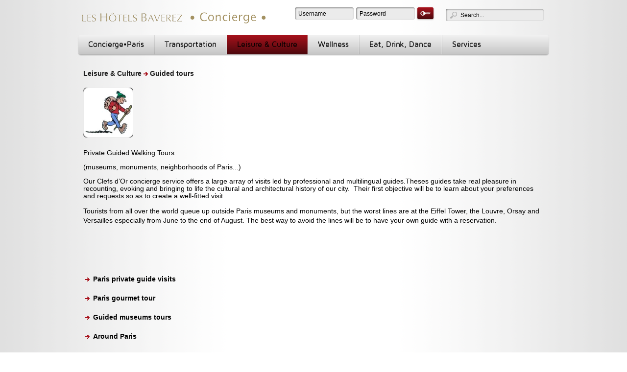

--- FILE ---
content_type: text/html; charset=utf-8
request_url: http://www.lesateliers.org/concierge/leisure-culture/guided-walking-tours
body_size: 5957
content:

<!doctype html>

<head><link rel="stylesheet" type="text/css" href="/concierge/plugins/editors/jckeditor/typography/typography.php"/>

  <meta charset="utf-8">
  <meta http-equiv="X-UA-Compatible" content="IE=edge,chrome=1">

  <meta name="description" content="">
  <meta name="viewport" content="width=device-width, initial-scale=1.0, maximum-scale=1.0, minimum-scale=1.0">
  
    <base href="http://www.lesateliers.org/concierge/leisure-culture/guided-walking-tours" />
  <meta http-equiv="content-type" content="text/html; charset=utf-8" />
  <meta name="generator" content="Joomla! - Open Source Content Management" />
  <title>#Concierge Paris • Hôtel Raphael • Villa Majestic - Guided tours</title>
  <link href="/concierge/leisure-culture/guided-walking-tours?format=feed&amp;type=rss" rel="alternate" type="application/rss+xml" title="RSS 2.0" />
  <link href="/concierge/leisure-culture/guided-walking-tours?format=feed&amp;type=atom" rel="alternate" type="application/atom+xml" title="Atom 1.0" />
  <link href="/concierge/templates/cleanlogic/favicon.ico" rel="shortcut icon" type="image/vnd.microsoft.icon" />
  <link href="http://www.lesateliers.org/concierge/component/search/?Itemid=523&amp;format=opensearch" rel="search" title="Search #Concierge Paris • Hôtel Raphael • Villa Majestic" type="application/opensearchdescription+xml" />
  <link rel="stylesheet" href="https://cdn.jsdelivr.net/npm/simple-line-icons@2.4.1/css/simple-line-icons.css" type="text/css" />
  <link rel="stylesheet" href="/concierge/components/com_k2/css/k2.css?v=2.10.1&b=20191126" type="text/css" />
  <link rel="stylesheet" href="/concierge/plugins/system/jcemediabox/css/jcemediabox.css?version=114" type="text/css" />
  <link rel="stylesheet" href="/concierge/plugins/system/jcemediabox/themes/standard/css/style.css?version=114" type="text/css" />
  <link rel="stylesheet" href="/concierge/media/system/css/modal.css" type="text/css" />
  <script src="https://code.jquery.com/jquery-1.8.3.min.js" type="text/javascript"></script>
  <script src="/concierge/media/k2/assets/js/k2.frontend.js?v=2.10.1&b=20191126&sitepath=/concierge/" type="text/javascript"></script>
  <script src="/concierge/plugins/system/jcemediabox/js/jcemediabox.js?version=114" type="text/javascript"></script>
  <script src="/concierge/media/system/js/mootools-core.js" type="text/javascript"></script>
  <script src="/concierge/media/system/js/core.js" type="text/javascript"></script>
  <script src="/concierge/media/system/js/modal.js" type="text/javascript"></script>
  <script src="/concierge/media/system/js/mootools-more.js" type="text/javascript"></script>
  <script type="text/javascript">
JCEMediaObject.init('/concierge/', {flash:"10,0,22,87",windowmedia:"5,1,52,701",quicktime:"6,0,2,0",realmedia:"7,0,0,0",shockwave:"8,5,1,0"});JCEMediaBox.init({popup:{width:"",height:"",legacy:0,lightbox:0,shadowbox:0,resize:1,icons:1,overlay:1,overlayopacity:0.8,overlaycolor:"#000000",fadespeed:500,scalespeed:500,hideobjects:0,scrolling:"fixed",close:2,labels:{'close':'Close','next':'Next','previous':'Previous','cancel':'Cancel','numbers':'{$current} of {$total}'}},tooltip:{className:"tooltip",opacity:0.8,speed:150,position:"br",offsets:{x: 16, y: 16}},base:"/concierge/",imgpath:"plugins/system/jcemediabox/img",theme:"standard",themecustom:"",themepath:"plugins/system/jcemediabox/themes"});
		window.addEvent('domready', function() {

			SqueezeBox.initialize({});
			SqueezeBox.assign($$('a.modal'), {
				parse: 'rel'
			});
		});function keepAlive() {	var myAjax = new Request({method: "get", url: "index.php"}).send();} window.addEvent("domready", function(){ keepAlive.periodical(840000); });
  </script>

  
  <link rel="stylesheet" href="/concierge/templates/system/css/system.css" type="text/css" />
  
  <link rel="stylesheet" href="/concierge/templates/cleanlogic/css/basics.css" type="text/css" />
  <link rel="stylesheet" href="/concierge/templates/cleanlogic/css/layout.css.php?max_sitewidth=960  " type="text/css" />
  <link rel="stylesheet" href="/concierge/templates/cleanlogic/css/menu.css" type="text/css" />
  <link rel="stylesheet" href="/concierge/templates/cleanlogic/css/template.css" type="text/css" />
  
      <link rel="stylesheet" href="/concierge/templates/cleanlogic/css/colors.css.php?base_color=cccccc&amp;accent_color=a8121c&amp;text_color=000000&amp;menu_text_color=000000&amp;button_text_color=000000&amp;bg_style=02_alphablending&amp;templateurl=_concierge_templates_cleanlogic" type="text/css" />
      
      
  <link rel="stylesheet" href="/concierge/templates/cleanlogic/css/content_types.css" type="text/css" />
  <link rel="stylesheet" href="/concierge/templates/cleanlogic/css/formelements.css" type="text/css" />
  <link rel="stylesheet" href="/concierge/templates/cleanlogic/css/typography.css" type="text/css" />
 
      
 <!--[if IE 9]>
    <style>
    
    	body, 
    	#siteWrapper,
        header,
        #main section,
        
        .moduletable_ct_lightBox,
        .moduletable_ct_darkBox,
         
        input[type="text"],
        input[type="password"],
        input[type="email"],
        textarea,
        
        #main img,
           
        ul.menu,
        ul.menu ul,
        ul.menu ul ul,
        ul.menu li > a,
        ul.menu li > span,
        ul.menu li ul li > a,
        ul.menu li ul li > span,
        ul.menu li ul li ul li > a,
        ul.menu li ul li ul li > span,
        
        .ct_pagination div,

        .autocompleter-choices,
        ul.autocompleter-choices li.autocompleter-selected,
        
  		.flex-direction-nav li .next,
        .flex-direction-nav li .prev,
        .flex-control-nav li a,
        .flex-control-nav li a.active,
        .flex-control-nav li a:hover,
        
        ul.pagenav li a,
        
        .pane-sliders div.panel,
                    
        input.button, 
        button,
        #errorboxoutline a
        
        ul.pagenav li a,
        
        .ct_buttonAccent, 
        .ct_buttonYellow, 
        .ct_buttonRed, 
        .ct_buttonBlue,
        .ct_buttonGreen,
        .ct_buttonPink,
        .ct_buttonBlack,
        .ct_buttonWhite,
        
        #login-form.compact .button,
        #ct_headerLogin input.button,
        .tip  {
            behavior:url(/concierge/templates/cleanlogic/js/pie/PIE.php);
        }
    
    </style>
<![endif]-->

 <!--[if lt IE 9]>
	<link rel="stylesheet" href="/concierge/templates/cleanlogic/css/ie_fixes.css.php" type="text/css" />
<![endif]-->

 <!--[if lt IE 9]>
    <style>
    
    	body, 
    	#siteWrapper,
        header,
        #main section,
        
        .moduletable_ct_lightBox,
        .moduletable_ct_darkBox,
         
        input, 
        input[type="text"],
        input[type="password"],
        input[type="email"],
        textarea,

        ul.menu,

        .ct_pagination div,

        .autocompleter-choices,
        ul.autocompleter-choices li.autocompleter-selected,
        
  		.flex-direction-nav li .next,
        .flex-direction-nav li .prev,
        .flex-control-nav li a,
        .flex-control-nav li a.active,
        .flex-control-nav li a:hover,
        
        ul.pagenav li a,
        
        .pane-sliders div.panel,
                    
        input.button, 
        button,
        #errorboxoutline a
        
        ul.pagenav li a,
        
        .ct_buttonAccent, 
        .ct_buttonYellow, 
        .ct_buttonRed, 
        .ct_buttonBlue,
        .ct_buttonGreen,
        .ct_buttonPink,
        .ct_buttonBlack,
        .ct_buttonWhite,
        
        #login-form.compact .button,
        #ct_headerLogin input.button,
        .tip  {
            behavior:url(/concierge/templates/cleanlogic/js/pie/PIE.php);
        }
        
        ul.menu {
            -webkit-border-radius: 0px;
        	-moz-border-radius: 0px;
        	border-radius: 0px; 
       	}
    
    </style>
<![endif]-->


<script src="/concierge/templates/cleanlogic/js/libs/jquery-1.7.1.min.js"></script>
<script src="/concierge/templates/cleanlogic/js/jquery.mobilemenu.js"></script>
<script src="/concierge/templates/cleanlogic/js/jquery.ba-resize.min.js"></script>
<script src="/concierge/templates/cleanlogic/js/touchmenu.js"></script>
<script src="/concierge/templates/cleanlogic/js/css3-mediaqueries.js"></script>

<script>
	// Convert menu to select-list for small displays
	jQuery(document).ready(function() {
		jQuery('.ct_menu_horizontal > ul.menu').mobileMenu({switchWidth:770, prependTo: '#navigation', topOptionText: 'Select a Page'});
	});
</script>


<!-- Pulled from http://code.google.com/p/html5shiv/ -->
<!--[if lt IE 9]>
	<script src="/concierge/templates/cleanlogic/js/html5.js"></script>
<![endif]-->


  
</head>

<body id="body">
<div id="siteWrapper">
    <header id="header">
      <div class="wrapper container">

        <div id="ct_headerTools">
            <div id="ct_headerSearch">
                		<div class="moduletable">
					<h3>Search</h3>
					<form action="/concierge/leisure-culture/guided-walking-tours" method="post">
	<div class="search">
		<label for="mod-search-searchword">Search...</label><input name="searchword" id="mod-search-searchword" maxlength="20"  class="inputbox" type="text" size="20" value="Search..."  onblur="if (this.value=='') this.value='Search...';" onfocus="if (this.value=='Search...') this.value='';" />	<input type="hidden" name="task" value="search" />
	<input type="hidden" name="option" value="com_search" />
	<input type="hidden" name="Itemid" value="523" />
	</div>
</form>
		</div>
	
            </div>
            <div id="ct_headerLogin">
                		<div class="moduletable">
					<h3>Login Form</h3>
					




    
    <form action="/concierge/leisure-culture/guided-walking-tours" method="post" id="login-form" class="compact">
                
        <fieldset class="userdata">
        <p id="form-login-username">
            <label for="modlgn-username">User Name</label>
            <input id="modlgn-username" type="text" name="username" class="inputbox"  size="18" 
            onfocus="if (this.value='Username') {this.value='';}" onblur="if (this.value=='') {this.value='Username';}" value='Username'            />
        </p>
        <p id="form-login-password">
            <label for="modlgn-passwd">Password</label>
            <input id="modlgn-passwd" name="password" type='text'; class="inputbox" size="18" onfocus="if (this.value='Password') {this.type='password'; this.value='';}" onblur="if (this.value=='') {this.type='text'; this.value='Password';}" value='Password'            />
            
        </p>
                <p id="form-login-remember">
            <label for="modlgn-remember">Remember Me</label>
            <input id="modlgn-remember" type="checkbox" name="remember" class="inputbox" value="yes"/>
        </p>
                <input type="submit" name="Submit" class="button" value="Log in" />
        <input type="hidden" name="option" value="com_users" />
        <input type="hidden" name="task" value="user.login" />
        <input type="hidden" name="return" value="aW5kZXgucGhwP0l0ZW1pZD01MjM=" />
        <input type="hidden" name="60d1ed9140393b6fffd1c9812aca4819" value="1" />        </fieldset>
        <ul class="ct_loginHelpers">
            <li>
                <a href="/concierge/utiliser-joomla/utiliser-extensions/composants/composant-utilisateurs/reinitialisation-mot-de-passe">
                Forgot your password?</a>
            </li>
            <li>
                <a href="/concierge/utiliser-joomla/utiliser-extensions/composants/composant-utilisateurs/rappel-identifiant">
                Forgot your username?</a>
            </li>
                    </ul>
            </form>
    
		</div>
	
            </div>
        </div>
        
        
        <div class="siteLogo">
       	              <a href="/concierge" id="logo">
                 <img src="/concierge/images/group-logo-small.png"/>
              </a> 
        	        </div>

        
        <div class="ct_clearFloatLeft"></div>
        
        <nav id="navigation">
            <div id="mainMenu">
                		<div class="moduletable_menu ct_menu_horizontal">
					
<ul class="menu">
<li class="item-435 deeper parent"><a href="/concierge/" >Concierge•Paris</a><ul><li class="item-485 deeper parent"><a href="/concierge/homepage/hotel-raphael" >Hôtel Raphael</a><ul><li class="item-540"><a href="/concierge/homepage/hotel-raphael/contacts-raphael" >Contact us ! Hôtel Raphael</a></li><li class="item-541"><a href="http://www.raphael-hotel.com" target="_blank" >Official website</a></li></ul></li><li class="item-484 deeper parent"><a href="/concierge/homepage/majestic-hotel-spa" >Majestic Hotel Spa</a><ul><li class="item-439"><a href="/concierge/homepage/majestic-hotel-spa/contacts-majestic" >Contact us ! Majestic</a></li><li class="item-542"><a href="http://www.majestic-hotel.com" target="_blank" >Official website Majestic Hotel Spa</a></li><li class="item-560"><a href="/concierge/homepage/majestic-hotel-spa/le-magnum-restaurant" >Le Magnum Restaurant</a></li><li class="item-561"><a href="/concierge/homepage/majestic-hotel-spa/le-premium-bar" >Le Premium Bar</a></li><li class="item-562"><a href="/concierge/homepage/majestic-hotel-spa/le-majclub-spa" >Le Majclub Spa</a></li></ul></li><li class="item-594"><a href="/concierge/homepage/contact-us" >Contact us !</a></li></ul></li><li class="item-483 deeper parent"><a href="/concierge/transportation" >Transportation</a><ul><li class="item-492"><a href="/concierge/transportation/airport-transfers" >Airport transfers</a></li><li class="item-493"><a href="/concierge/transportation/train-station-transfers" >Train station transfers</a></li><li class="item-494"><a href="/concierge/transportation/chauffeured-car-visits-tours" >Chauffeured car visits &amp; tours</a></li><li class="item-633"><a href="/concierge/transportation/taxis" >Taxis</a></li><li class="item-495"><a href="/concierge/transportation/car-rental" >Car rental</a></li><li class="item-497"><a href="/concierge/transportation/train-plane-tickets" >Train &amp; plane tickets</a></li><li class="item-498"><a href="/concierge/transportation/minibus-tours-museums-sights" >Minibus tours (Museums / sights) </a></li><li class="item-496"><a href="/concierge/transportation/bikes-motorbikes" >Bikes, Motorbikes</a></li></ul></li><li class="item-486 active deeper parent"><a href="/concierge/leisure-culture" >Leisure &amp; Culture</a><ul><li class="item-527"><a href="/concierge/leisure-culture/opera-ballets" >Opéra / Ballets </a></li><li class="item-528"><a href="/concierge/leisure-culture/concerts-theatre" >Concerts / Théatre </a></li><li class="item-521"><a href="/concierge/leisure-culture/cabarets" >Cabarets</a></li><li class="item-526"><a href="/concierge/leisure-culture/museums" >Museums</a></li><li class="item-529"><a href="/concierge/leisure-culture/exhibitions" >Exhibitions</a></li><li class="item-523 current active deeper parent"><a href="/concierge/leisure-culture/guided-walking-tours" >Guided tours</a><ul><li class="item-589"><a href="/concierge/leisure-culture/guided-walking-tours/paris-private-guide-visits" >Paris private guide visits</a></li><li class="item-590"><a href="/concierge/leisure-culture/guided-walking-tours/paris-gourmet-tour" >Paris gourmet tour</a></li><li class="item-591"><a href="/concierge/leisure-culture/guided-walking-tours/guided-museums-tours" >Guided museums tours </a></li><li class="item-592"><a href="/concierge/leisure-culture/guided-walking-tours/around-paris" >Around Paris</a></li><li class="item-593"><a href="/concierge/leisure-culture/guided-walking-tours/must-see-in-france" >Must see in France</a></li></ul></li><li class="item-524"><a href="/concierge/leisure-culture/minibus-tours-museums-sights" >Minibus tours (Museums / sights)</a></li><li class="item-606 deeper parent"><a href="/concierge/leisure-culture/excursions-in-france" >Excursions in France</a><ul><li class="item-607"><a href="/concierge/leisure-culture/excursions-in-france/versailles" >Versailles</a></li><li class="item-608"><a href="/concierge/leisure-culture/excursions-in-france/giverny" >Giverny</a></li><li class="item-609"><a href="/concierge/leisure-culture/excursions-in-france/normandy-deauville" >Normandy, Deauville</a></li><li class="item-610"><a href="/concierge/leisure-culture/excursions-in-france/normandy-d-day-landing-beaches" >Normandy, D-Day Landing Beaches</a></li><li class="item-611"><a href="/concierge/leisure-culture/excursions-in-france/reims-epernay-champagne-region" >Reims - Epernay - Champagne Region</a></li><li class="item-612"><a href="/concierge/leisure-culture/excursions-in-france/loire-valley-castles" >Loire Valley Castles</a></li><li class="item-613"><a href="/concierge/leisure-culture/excursions-in-france/la-baule" >La Baule</a></li></ul></li><li class="item-516"><a href="/concierge/leisure-culture/shopping" >Shopping </a></li><li class="item-518"><a href="/concierge/leisure-culture/antics" >Antics</a></li><li class="item-517"><a href="/concierge/leisure-culture/open-markets" >Open Markets</a></li><li class="item-520"><a href="/concierge/leisure-culture/cooking-class" >Cooking class</a></li><li class="item-531"><a href="/concierge/leisure-culture/sport-events" >Sport events </a></li><li class="item-519"><a href="/concierge/leisure-culture/romance" >Romance</a></li><li class="item-522"><a href="/concierge/leisure-culture/children" >Children</a></li><li class="item-530"><a href="/concierge/leisure-culture/professional-shows" >Professional shows</a></li><li class="item-532"><a href="/concierge/leisure-culture/casinos-games" >Casinos &amp; games</a></li><li class="item-615"><a href="/concierge/leisure-culture/river-seine-cruises" >River Seine Cruises</a></li></ul></li><li class="item-533 deeper parent"><a href="/concierge/wellness" >Wellness</a><ul><li class="item-534"><a href="/concierge/wellness/beauty-hairstyle" >Beauty, hairstyle</a></li><li class="item-535"><a href="/concierge/wellness/spa-massage" >Spa, massage</a></li><li class="item-536"><a href="/concierge/wellness/sports" >Sports</a></li></ul></li><li class="item-537 deeper parent"><a href="/concierge/eat-drink-dance" >Eat, Drink, Dance </a><ul><li class="item-538 deeper parent"><a href="/concierge/eat-drink-dance/restaurants" >Restaurants</a><ul><li class="item-543"><a href="/concierge/eat-drink-dance/restaurants/neighborhood" >Neighborhood</a></li><li class="item-544"><a href="/concierge/eat-drink-dance/restaurants/gourmet" >Gourmet</a></li><li class="item-545"><a href="/concierge/eat-drink-dance/restaurants/trendy" >Trendy</a></li><li class="item-546"><a href="/concierge/eat-drink-dance/restaurants/brasseries" >Brasseries</a></li><li class="item-547"><a href="/concierge/eat-drink-dance/restaurants/bistrots" >Bistrots</a></li><li class="item-548"><a href="/concierge/eat-drink-dance/restaurants/fish-seafood" >Fish &amp; Seafood</a></li><li class="item-549"><a href="/concierge/eat-drink-dance/restaurants/world-cuisine" >World Cuisine</a></li><li class="item-550"><a href="/concierge/eat-drink-dance/restaurants/bio-vegetarian" >Bio &amp; Vegetarian</a></li><li class="item-551"><a href="/concierge/eat-drink-dance/restaurants/nice-view" >Nice View</a></li><li class="item-614"><a href="/concierge/eat-drink-dance/restaurants/lunch-dinner-cruises" >Lunch &amp; dinner Cruises</a></li></ul></li><li class="item-575"><a href="/concierge/eat-drink-dance/let-s-have-a-drink" >Let's Have a drink</a></li><li class="item-576"><a href="/concierge/eat-drink-dance/clubbing" >Clubbing</a></li><li class="item-577"><a href="/concierge/eat-drink-dance/breakfast-brunch" >Breakfast &amp; Brunch</a></li></ul></li><li class="item-539 deeper parent"><a href="/concierge/services" >Services</a><ul><li class="item-553"><a href="/concierge/services/before-coming" >Before coming</a></li><li class="item-556"><a href="/concierge/services/worship" >Worship</a></li><li class="item-554"><a href="/concierge/services/baby-sitting" >Baby sitting</a></li><li class="item-555"><a href="/concierge/services/sendings" >Sendings</a></li><li class="item-571"><a href="/concierge/services/flowers" >Flowers</a></li></ul></li></ul>
		</div>
	
            </div>
        </nav>
        
        <div class="ct_clearFloatBoth"></div>
        
       </div>
    </header>
  
  
  	
<div id="system-message-container">
</div>
  
	  
    <div id="main">
      <div class="wrapper container">
                
        <div class="ct_clearFloatLeft"></div>
        
                	<div class="ct_breadcrumbs">		<div class="moduletable">
					
<div class="breadcrumbs">
<a href="/concierge/leisure-culture" class="pathway">Leisure &amp; Culture</a> <div class="ct_breadcrumbsSeparator"></div> <span>Guided tours</span></div>
		</div>
	</div>
                
        <div class="ct_clearFloatLeft"></div>
        
     	   

    
    	<section>
        <div class="row">
			        
            <div class="ct_componentContent ct_componentWidth_4">
                <div class="blog">
    <div class="category-desc">
                <p>
	<a href="/concierge/leisure-culture/guided-walking-tours" title="Guided tours"><img alt="" class="cke-resize" src="/concierge/images/Guided_Walking.png" /></a></p>
<p>
	Private Guided Walking Tours</p>
<p>
	(museums, monuments, neighborhoods of Paris...)</p>
<p>
	Our Clefs d’Or concierge service offers a large array of visits led by professional and multilingual guides.Theses guides take real pleasure in recounting, evoking and bringing to life the cultural and architectural history of our city.&nbsp; Their first objective will be to learn about your preferences and requests so as to create a well-fitted visit.</p>
<div>
	<div>
		Tourists from all over the world queue up outside Paris museums and monuments, but the worst lines are at the Eiffel Tower, the Louvre, Orsay and Versailles especially from June to the end of August. The best way to avoid the lines will be to have your own guide&nbsp;with a reservation.</div>
	<div>
		&nbsp;</div>
</div>
<p>
	&nbsp;</p>
<div id="ckimgrsz" style="left: 8px; top: 16px;">
	<div class="preview">
		&nbsp;</div>
</div>
            <div class="clr"></div>
    </div>
    <div class="cat-children">
        <h3></h3>
        
	<ul>
					<li class="first">
						<span class="item-title"><a href="/concierge/leisure-culture/guided-walking-tours/paris-private-guide-visits">
				Paris private guide visits</a>
			</span>

						            
			
					</li>
							<li>
						<span class="item-title"><a href="/concierge/leisure-culture/guided-walking-tours/paris-gourmet-tour">
				Paris gourmet tour</a>
			</span>

						            
			
					</li>
							<li>
						<span class="item-title"><a href="/concierge/leisure-culture/guided-walking-tours/guided-museums-tours">
				Guided museums tours </a>
			</span>

						            
			
					</li>
							<li>
						<span class="item-title"><a href="/concierge/leisure-culture/guided-walking-tours/around-paris">
				Around Paris</a>
			</span>

						            
			
					</li>
							<li class="last">
						<span class="item-title"><a href="/concierge/leisure-culture/guided-walking-tours/must-see-in-france">
				Must see in France</a>
			</span>

						            
			
					</li>
				</ul>
    </div>
</div>


            </div>
            
                        
            <div class="ct_clearFloatBoth"></div>
            
        </div>
        </section>
          
                
			<div class="ct_clearFloatLeft"></div>
			
   
        </div>
        
      
    </div>
               <footer>
                                </footer>
  
</div>





</body>
</html>

--- FILE ---
content_type: text/css;charset=UTF-8
request_url: http://www.lesateliers.org/concierge/templates/cleanlogic/css/layout.css.php?max_sitewidth=960
body_size: 1951
content:

html,body
{
    width: 100%;
    height: auto;
    margin: 0px;
    padding: 0px;
}

#siteWrapper {
	width: 100%;
    height: 100%;
    padding: 0px;
	margin:15px auto 50px;
}


.wrapper {
	width: auto;
	margin: 0 auto 0 auto;
}

header,
#system-message-container {
   height: auto;
   max-width: 960px;
   margin-left: auto;
   margin-right: auto;
   padding: 0;
}

#ct_headerTools {
    display: inline;
    margin:15px 0;
    min-height:25px;
}

#ct_headerLogin, 
#ct_headerSearch {
    float:right;
    margin-left:25px;
    position:relative;
    width:auto;
}

#main {
	display: block;
	height:auto;
	max-width: 940px;
	overflow: visible;
	padding: 10px 10px 40px 10px;
	margin-left: auto;
	margin-right: auto;
}

#main section {
	margin-bottom: 0;
	padding: 0;
}

.container:after {
  content: ;
  display: block;
  clear: both;
  font-size: 0;
  height: 0;
  visibility: hidden;
}

footer {
	display: block;
	height:auto;
	max-width: 940px;
	overflow: visible;
	padding: 10px 10px 40px 10px;
	margin-top: 10px;
	margin-left: auto;
	margin-right: auto;
}

.siteLogo {
	display: inline;
	float: left;
	width: auto;
	height: auto;
	min-height: 30px;
}

.siteLogo img {
	max-width: 100%;
}

/*- GRID */

.row {
	display: block;
	height:auto;
}

.row > div {
	display: table-cell;
	vartical-align: top;
	float: left;
	position:relative;
	height: auto;
	margin-right: 1.875%;
	margin-bottom: 1.875%;
	padding-top: 1%;
}

.row > .moduletable_ct_darkBox,
.row > .moduletable_ct_lightBox {
	padding: 1%;
}

.moduleContent {
	display: block;
}

.moduleContent h1,
.moduleContent h2,
.moduleContent h3,
.moduleContent h4,
.moduleContent h5,
.moduleContent h6 {
	margin-top: 0;
}


.columnWidth_11 div { width: 100%; }
.columnWidth_5 div { width: 49.0625%; }
.columnWidth_4 div { width: 49.0625%; }
.columnWidth_3 div { width: 32.0833333333%; }
.columnWidth_2 div { width: 23.59375%; }
.columnWidth_1 div { width: 15.10416666666667%; }


.columnWidth_11 .moduletable_ct_darkBox,
.columnWidth_11 .moduletable_ct_lightBox { width: 98%; }
.columnWidth_5 .moduletable_ct_darkBox,
.columnWidth_5 .moduletable_ct_lightBox { width: 47.0625%; }
.columnWidth_4 .moduletable_ct_darkBox,
.columnWidth_4 .moduletable_ct_lightBox{ width: 47.0625%; }
.columnWidth_3 .moduletable_ct_darkBox,
.columnWidth_3 .moduletable_ct_lightBox { width: 30.0833333333%; }
.columnWidth_2 .moduletable_ct_darkBox,
.columnWidth_2 .moduletable_ct_lightBox { width: 21.59375%; }
.columnWidth_1 .moduletable_ct_darkBox,
.columnWidth_1 .moduletable_ct_lightBox{ width: 13.10416666666667%; }


.span_6 { width: 98% !important }
.span_5 { width: 47.0625% !important }
.span_4 { width: 30.0833333333% !important }
.span_3 { width: 21.59375% !important }
.span_2 { width: 16.5% !important; }
.span_1 {width: 13.10416666666667% !important; }

.row div:last-child,
.end,
.span_1 {
        margin-right: 0%;
}

.row div div {
	width: auto;
}

.row div img {
	max-width: 100%;
	display: inline;
}


.ct_left, .ct_right {
	width: 25%;
	margin-bottom: 1.875%;
	padding: 0;
}

.ct_left {
	margin-right: 1.875%;	
}

.ct_right {
	margin-right: 0% !important;	
}

.ct_componentContent {
	position: relative;
	display: inline;
	float: left;
	height: auto;
	z-index: 0;
	margin-right: 1.875%;
	margin-bottom: 1.875%;
	padding: 0;
}

.ct_componentWidth_2 { width: 46.25% !important }

.ct_componentWidth_3 { width: 71.25% !important }

.ct_componentWidth_4 { width: 100% !important }

.ct_componentContent p:first-child {
	margin-top: 0px;
}


/* SLIDER -------------------------------------*/

#ct_sliderWrapper, #ct_sliderShadow {
	max-width: 960px;*/
	overflow: hidden;
}

#ct_sliderWrapper 
{
	position: relative;
	z-index: 300;
	height: auto;
	margin: auto;
}
#ct_sliderShadow
{
	width: auto;
	height: auto;
	margin-left: auto;
	margin-righ: auto;
}
#ct_sliderShadow img {
	vertical-align: top;
	position: relative;
	top: 0;
}
#ct_sliderContent
{
	height: 100%;
	margin: auto;
}
#ct_sliderContent .moduletable
{
	background-color: transparent !important;
}

.flex-control-nav li a {
	height: 16px;
	width: 16px;
	border-radius: 8px;
}

/* BANNERS ----------------------------------------*/

.banneritem img {
	width: 100%;
}

/* Smartphones (portrait and landscape) ----------- */
@media only screen
and (min-width : 320px)
and (max-width : 480px) {

  	.row > div {
		margin-left: 0%;
		margin-right: 1%;
	}
	
	#main {
		padding: 2%;
		padding-top: 3%;
	}
	
	.columnWidth_6 div, 
	.columnWidth_5 div,
	.columnWidth_4 div, 
	.columnWidth_3 div,
	.columnWidth_2 div,
	.columnWidth_1 div { width: 99%;}
	
	.span_6,
	.span_5,
	.span_4,
	.span_3,
	.span_2, 
	.span_1 { width: 99% !important }
	
	.row div:last-child,
	.end,
	.span_1 {	
	}
	
	.columnWidth_6 > div, 
	.columnWidth_5 > div,
	.columnWidth_4 > div, 
	.columnWidth_3 > div,
	.columnWidth_2 > div,
	.columnWidth_1 > div { 
		margin-bottom: 6%;
	}
	
	.moduletable_ct_darkBox,
	.moduletable_ct_lightBox {
		padding: 2% !important;
	}
	
	.siteLogo {
		display: block;
		width: 100%;
		float: none;
		position: relative;
		text-align: center;
	}
  
	#ct_sliderWrapper, #ct_sliderShadow {
		width: 98%;
		overflow: hidden;
	}
	
	.flex-direction-nav {
		display: none;
	}
}

@media only screen
and (min-device-width : 320px)
and (max-device-width : 480px) {
	
	.flex-control-nav li a {
		height: 24px;
		width: 24px;
		border-radius: 12px;
	}
	
	.siteLogo {
		display: block;
		width: 100%;
		float: none;
		position: relative;
		text-align: center;
	}
	
	#navigation {
		float: none;
		display: block:
	}
	
}

/* Smartphones (portrait) ----------- */
@media only screen
and (max-width : 320px) {
	
	#ct_headerSearch,
	#ct_headerLogin {
		display: block;
		float: none;
		position: relative !important;
		top: 0;
		right: auto;
		width: 100%;
		margin-left: auto;
		margin-right: auto;
		margin-bottom: 0;
		margin-top: 10px;
	}
	
	#ct_headerSearch input,
	#ct_headerLogin .moduletable,
	#navigation select
	{
		display: block !important;
		float: none;
		width: 300px !important;
		position: relative;
		margin-left: auto !important;
		margin-right: auto !important;
	}
	
	#ct_headerLogin input[type='text'] {
		width: 128px !important;
	}
	
	ul.autocompleter-choices {
		width: 300px !important;
		margin-left: 0 !important;
	}
	
  	#navigation {
		float: none;
		display: block:
	}
	
    .row > div {
		margin-left: 0%;
		margin-right: 1%;
	}
	
	#main section {
		padding: 2%;
		padding-top: 3%;
	}
	
	.columnWidth_6 div, 
	.columnWidth_5 div,
	.columnWidth_4 div, 
	.columnWidth_3 div,
	.columnWidth_2 div,
	.columnWidth_1 div { width: 99%;}
	
	.span_6,
	.span_5,
	.span_4,
	.span_3,
	.span_2, 
	.span_1 { width: 99% !important }
	
	.row div:last-child,
	.end,
	.span_1 {	
	}
	
	.columnWidth_6 > div, 
	.columnWidth_5 > div,
	.columnWidth_4 > div, 
	.columnWidth_3 > div,
	.columnWidth_2 > div,
	.columnWidth_1 > div { 
		margin-bottom: 6%;
	}
	
		.ct_left, .ct_right { 
		width: 98%; 
		margin-bottom: 1.875%;
		padding: 1%;
	}

	.ct_left {
		margin-right: 1.875%;	
	}
	
	.ct_componentContent {
		position: relative;
		display: inline;
		float: left;
		height: auto;
		z-index: 0;
		margin-right: 1.875%;
		margin-bottom: 1.875%;
	}
	
	.ct_componentWidth_2 { width: 98% !important }
	
	.ct_componentWidth_3 { width: 98% !important }
	
	.ct_componentWidth_4 { width: 98% !important }
	
	.moduletable_ct_darkBox,
	.moduletable_ct_lightBox {
		width: 94% !important;
		padding: 3% !important;
	}
	
	.siteLogo {
		display: block;
		width: 100%;
		float: none;
		position: relative;
		text-align: center;
	}
  
	#ct_sliderWrapper, #ct_sliderShadow {
		width: 98%;
		overflow: hidden;
	}
	
}


@media only screen
and (min-width : 321px)
and (max-width : 786px) {
	
	#ct_headerSearch,
	#ct_headerLogin {
		display: block;
		float: none;
		position: relative !important;
		top: 0;
		right: auto;
		width: 100%;
		margin-left: auto;
		margin-right: auto;
		margin-bottom: 0;
		margin-top: 10px;
	}
	
	#ct_headerSearch input,
	#ct_headerLogin .moduletable,
	#navigation select
	{
		display: block !important;
		float: none;
		width: 300px !important;
		position: relative;
		margin-left: auto !important;
		margin-right: auto !important;
	}
	
	#ct_headerLogin input[type='text'] {
		width: 128px !important;
	}
	
	ul.autocompleter-choices {
		width: 300px !important;
		margin-left: 0 !important;
	}
	
  	#navigation {
		float: none;
		display: block:
	}
	
	
	.ct_left, .ct_right { 
		width: 98%; 
		margin-bottom: 1.875%;
		padding: 1%;
	}

	.ct_left {
		margin-right: 1.875%;	
	}
	
	.ct_componentContent {
		position: relative;
		display: inline;
		float: left;
		height: auto;
		z-index: 0;
		margin-right: 1.875%;
		margin-bottom: 1.875%;
	}
	
	.ct_componentWidth_2 { width: 98% !important }
	
	.ct_componentWidth_3 { width: 98% !important }
	
	.ct_componentWidth_4 { width: 98% !important }
	
	.siteLogo {
		display: block;
		width: 100%;
		float: none;
		position: relative;
		text-align: center;
	}
	
}



@media only screen
and (min-width : 321px)
and (max-width : 768px) {
	
	#main section {
		margin-left: 0;
		margin-right: 0;
	}
  
  	.row > div {
		margin-left: 0.9375%;
		margin-right: 0.9375%;
	}
	
	.columnWidth_11 div, .columnWidth_5 div { width: 98%; }
	.columnWidth_4 div, .columnWidth_3 div { width: 46.125%; }
	.columnWidth_2 div, .columnWidth_1 div { width: 46.125%; }
	
	.span_6, .span_5 { width: 98% !important }
	.span_4, .span_3 { width: 46.125% !important }
	.span_2, .span_1 { width: 30.0833333333% !important }
	
	
	.columnWidth_11 div > .moduletable_ct_darkBox, 
	.columnWidth_11 div > .moduletable_ct_lightBox, 
	.columnWidth_5 div > .moduletable_ct_darkBox, 
	.columnWidth_5 div > .moduletable_ct_lightBox { 
		width: 96%;
	}
	
	.columnWidth_1 > .moduletable_ct_darkBox, 
	.columnWidth_1 > .moduletable_ct_lightBox,
	.columnWidth_2 > .moduletable_ct_darkBox, 
	.columnWidth_2 > .moduletable_ct_lightBox,
	.columnWidth_3 > .moduletable_ct_darkBox, 
	.columnWidth_3 > .moduletable_ct_lightBox,
	.columnWidth_4 > .moduletable_ct_darkBox, 
	.columnWidth_4 > .moduletable_ct_lightBox { 
		width: 44.125% !important 
	}
	
	
	.row div:last-child,
	.end,
	.span_1 {	
		margin-right: 0%;
	}
	
	.columnWidth_6 > div, 
	.columnWidth_5 > div,
	.columnWidth_4 > div, 
	.columnWidth_3 > div,
	.columnWidth_2 > div,
	.columnWidth_1 > div { 
		border-bottom: none;
		margin-bottom: 1,875%;
	}
	
	.ct_left, .ct_right { 
		width: 98%; 
		margin-bottom: 1.875%;
		padding: 1%;
	}

	.ct_left {
		margin-right: 1.875%;	
	}
	
	.ct_componentContent {
		position: relative;
		display: inline;
		float: left;
		height: auto;
		z-index: 0;
		margin-right: 1.875%;
		margin-bottom: 1.875%;
	}
	
	.ct_componentWidth_2 { width: 98% !important }
	
	.ct_componentWidth_3 { width: 98% !important }
	
	.ct_componentWidth_4 { width: 98% !important }
	
	
	.siteLogo {
		display: block;
		width: 100%;
		float: none;
		position: relative;
		text-align: center;
	}
  
	#ct_sliderWrapper, #ct_sliderShadow {
		width: 98%;
		overflow: hidden;
	}
	
}



--- FILE ---
content_type: text/css
request_url: http://www.lesateliers.org/concierge/templates/cleanlogic/css/menu.css
body_size: 1501
content:
@charset "utf-8";
/* CSS Document */

div.moduletable_menu {
	z-index: 300;
}

#navigation {
	margin: 13px 0 20px 0;
}

#navigation ul,
.ct_left ul,
ul.menu {
	z-index: 1500;
}

ul.menu {	
	margin: 0;
	padding: 0;	
	line-height: 12px;
	
	-webkit-border-radius: 5px;
	-moz-border-radius: 5px;
	border-radius: 5px; 
	
	-webkit-box-shadow: 0 2px 2px rgba(0, 0, 0, 0.25);
	-moz-box-shadow: 0 2px 2px rgba(0, 0, 0, 0.25);
	box-shadow: 0 2px 2px rgba(0, 0, 0, 0.25);
	-pie-box-shadow: 0 2px 0px rgba(0, 0, 0, 0.15);
}

.ct_menu_horizontal ul.menu {
	display: block;
	width: 100%;
}

.ct_menu_vertical ul.menu {
	display: inline-block;
	width: 100%;
}

ul.menu li {
	margin: 0;
	padding: 0;
	position: relative;
	list-style: none;
}

.ct_menu_horizontal ul.menu li {
	float: left;
}

.ct_menu_horizontal ul.menu li ul li {
	float: none;
}

/* main level link */
ul.menu a, 
ul.menu .separator {
	font-family: "MavenProRegular", "Trebuchet MS", Arial, Helvetica, sans-serif !important;
	font-size: 16px;
	text-decoration: none;
	display: block;
	padding: 14px 20px;
	margin: 0;
}

.ct_menu_horizontal ul.menu li a, 
.ct_menu_horizontal ul.menu li .separator {
	border-left: 1px solid rgba(0,0,0,0.1);
	border-right: 1px solid rgba(255,255,255,0.2);
}

.ct_menu_vertical ul.menu li a, 
.ct_menu_vertical ul.menu li .separator {
	border-top: 1px solid rgba(255, 255, 255, 0.2) !important;
	border-bottom: 1px solid rgba(0, 0, 0, 0.2) !important;
}

/* Set border radius and border for the first menu item */

.ct_menu_horizontal > ul.menu > li:first-child > a, 
.ct_menu_horizontal > ul.menu > li:first-child > .separator 
{
	border-left: none;
	-moz-border-radius: 5px 0px 0px 5px;
	-webkit-border-radius: 5px 0px 0px 5px;
	border-radius: 5px 0px 0px 5px;
}

.ct_menu_vertical > ul.menu > li:first-child > a, 
.ct_menu_vertical > ul.menu > li:first-child > .separator {
	border-top: none;
	margin: 0;
	-moz-border-radius: 5px 5px 0px 0px;
	-webkit-border-radius: 5px 5px 0px 0px;
	border-radius: 5px 5px 0px 0px;
}

/* Set border radius and border for the last menu item */
ul.menu li:last-child a, 
ul.menu li:last-child .separator {
	border-right: none;
	margin: 0;
}

.ct_menu_horizontal > ul.menu > li:last-child > a, 
.ct_menu_horizontal > ul.menu > li:last-child > .separator 
{
	-moz-border-radius: 0px 5px 5px 0px;
	-webkit-border-radius: 0px 5px 5px 0px;
	border-radius: 0px 5px 5px 0px;
}

.ct_menu_vertical ul.menu > li:last-child > a, 
.ct_menu_vertical ul.menu > li:last-child > .separator 
{
	-moz-border-radius: 0px 0px 5px 5px;
	-webkit-border-radius: 0px 0px 5px 5px;
	border-radius: 0px 0px 5px 5px;
}


ul.menu li:last-child {
	border-bottom: none !important;
}

/*------*/


ul.menu ul li a,
ul.menu ul li .separator
{	
	border-left: none !important;
	border-right: none !important;
	border-top: 1px solid rgba(255, 255, 255, 0.2);
	border-bottom: 1px solid rgba(0, 0, 0, 0.2);
}

ul.menu ul li:hover a,
ul.menu ul li:hover .separator,
ul.menu ul li.active a,
ul.menu ul li.active .separator,
ul.menu ul li.current a,
ul.menu ul li.current .separator
{	
	border-left: none;
	border-right: none;
	border-top: 1px solid rgba(255, 255, 255, 0.2);
	border-bottom: 1px solid rgba(0, 0, 0, 0.5);
}



/* level 2 list */
ul.menu ul {	
	display: inline-block;
	visibility:hidden;
  	opacity:0;
	
	transition: visibility 0s linear 0.05s,opacity 0.3s linear 0s;
    -moz-transition: visibility 0s linear 0.05s,opacity 0.3s linear 0s;

    -o-transition: visibility 0s linear 0.05s,opacity 0.3s linear 0s;
    -ms-transition: visibility 0s linear 0.05s,opacity 0.3s linear 0s;
	
	padding: 0;
	width: auto;
	white-space: nowrap;
	position: absolute;

	-webkit-border-radius: 5px;
	-moz-border-radius: 5px;
	border-radius: 5px;

	-webkit-box-shadow: 0 1px 3px rgba(0, 0, 0, .3);
	-moz-box-shadow: 0 1px 3px rgba(0, 0, 0, .3);
	box-shadow: 0 1px 3px rgba(0, 0, 0, .3);
	
	-pie-box-shadow: 0 2px 0px rgba(0, 0, 0, 0.15);
}

/* dropdown */
.ct_menu_horizontal ul.menu li:hover > ul {
	visibility:visible;
	opacity:1;	
}

.ct_menu_vertical ul.menu li:hover > ul {
	visibility:visible;
	opacity:1;
}


ul.menu li ul li a, 
ul.menu li ul li .separator
{
	width: auto;
	display: block;
	margin: 0;

	-moz-border-radius: 0px 0px 0px 0px !important;
	-webkit-border-radius: 0px 0px 0px 0px !important;
	border-radius: 0px 0px 0px 0px !important;
	
	display: block;
}

ul.menu li ul li:first-child a, 
ul.menu li ul li:first-child .separator,
ul.menu li ul li ul li:first-child a, 
ul.menu li ul li ul li:first-child .separator
{
	-moz-border-radius: 5px 5px 0px 0px !important;
	-webkit-border-radius: 5px 5px 0px 0px !important;
	border-radius: 5px 5px 0px 0px !important;
	
	border-top: none;
	
	display: block;	
}


ul.menu li ul li:last-child a, 
ul.menu li ul li:last-child .separator  {
	-moz-border-radius: 0px 0px 5px 5px !important;
	-webkit-border-radius: 0px 0px 5px 5px !important;
	border-radius: 0px 0px 5px 5px !important;
	border-bottom: none;
}

ul.menu li ul li:only-child a, 
ul.menu li ul li:only-child .separator  {
	-webkit-border-radius: 5px !important;
	-moz-border-radius: 5px !important;
	border-radius: 5px !important;
	border: none; 
}

.ct_menu_horizontal ul.menu ul {
	margin: 0;
	top: 100%;
	left: 0%;
}

.ct_menu_horizontal ul.menu ul li ul {
	margin: 0;
	top: 0%;
	left: 100%;
}

.ct_menu_vertical ul.menu ul {
	margin: 0;
	top: 0%;
	left: 100%;
}

ul.menu ul li {
	float: none;
	margin: 0;
	padding: 0;
}

ul.menu ul a, ul.menu ul .separator {
	font-size: 12px;
	padding: 7px 20px;
}
/* level 3+ list */
ul.menu ul ul {
	left: 100%;
	top: 0;
}
/* clearfix */
ul.menu:after {
	content: "";
	display: block;
	clear: both;
	line-height: 0;
	height: 0;
}
ul.menu {
	display: inline-block;
}

* html ul.menu {
	height: 1%;
}

/* Smartphones (portrait and landscape) ----------- */
@media only screen
and (min-width : 320px)
and (max-width : 786px) {
	
	div.moduletable_menu { 
		z-index: 0;
	}
	
	.ct_menu_vertical ul.menu ul {
		display: none;
		visibility: visible;
		opacity: 1;
		position: relative;
		float: none;
		width: 100%;
		top: 100%;
		left: 0;
		z-index: 0;
		
		-webkit-box-shadow: none;
		-moz-box-shadow: none;
		box-shadow: none;
	
		-pie-box-shadow: none;
	}
	
	.ct_menu_vertical ul.menu ul,
	.ct_menu_vertical ul.menu ul li:first-child a,
	.ct_menu_vertical ul.menu ul li:first-child .separator,
	.ct_menu_vertical ul.menu ul li:last-child a,
	.ct_menu_vertical ul.menu ul li:last-child .separator,
	.ct_menu_vertical ul.menu ul li:only-child a,
	.ct_menu_vertical ul.menu ul li:only-child .separator {
		-webkit-border-radius: 0px !important;
		-moz-border-radius: 0px !important;
		border-radius: 0px !important;
	}
	
	.ct_menu_vertical ul.menu ul li:last-child a,
	.ct_menu_vertical ul.menu ul li:last-child .separator,
	.ct_menu_vertical ul.menu ul li:only-child a,
	.ct_menu_vertical ul.menu ul li:only-child .separator { 
	
	}
	
	.ct_menu_vertical ul.menu li:hover > ul,
	.ct_menu_vertical ul.menu li.active > ul,
	.ct_menu_vertical ul.menu li.current > ul{
		display: block;
		position: relative;
		visibility: visible;
		opacity: 1;
	}
}

--- FILE ---
content_type: text/css;charset=UTF-8
request_url: http://www.lesateliers.org/concierge/templates/cleanlogic/css/colors.css.php?base_color=cccccc&accent_color=a8121c&text_color=000000&menu_text_color=000000&button_text_color=000000&bg_style=02_alphablending&templateurl=_concierge_templates_cleanlogic
body_size: 3386
content:
/* --------------- /concierge/templates/cleanlogic ------------- *//* BG: 02_alphablending*//* BASE-BRIGHTNESS = 204 *//* R = 0/ G = 0/ B= 0/ BRIGHTNESS = 0 *//* ABERRATION =  0 brightness: 0 *//*fontColorBright1: #1A1A1A / fontColorBright2: #333333 / fontColorDark1: #000000 */
@charset 'utf-8';
/* CSS Document */


#ct_errorWrapper, #ct_errorWrapper a {
	color: #000000;
}

body, 
a,
#errorboxheader,
#errorboxoutline,
ul.autocompleter-choice,
ul.autocompleter-choices li.autocompleter-selected span.autocompleter-queried {
	color: #000000;
}

/* BASIC ELEMENTS ------------------------------*/

a:hover,
h1 a:hover,
h2 a:hover,
h3 a:hover,
h4 a:hover,
h5 a:hover,
#ct_loginHelpers li:hover a,
ul.latestnews li:hover a,
.ct_breadcrumbs a:hover,
a.readmore:hover, 
p.readmore a:hover,
.categories-list span.item-title a:hover,
.category td a:hover,
.category th a:hover,
.registration legend,
.search-results .result-title:hover,
.search-results .result-title:hover a,
ul.circleList li, 
ul.circleList li ul li,
.errorNumber
{
	color: #a8121c;
}



/* SITE AREAS ------------------------------*/

body{
	background-image: url(../images/bg_main_02_alphablending.png);
	background-position: center;
}

footer {
	bottom: 0;
	border-top: 1px solid rgba(255,255,255,0.25);
	background: -moz-linear-gradient(top,  rgba(0,0,0,0.05) 0%, rgba(0,0,0,0) 100%);
	background: -webkit-gradient(linear, left top, left bottom, color-stop(0%,rgba(0,0,0,0.05)), color-stop(100%,rgba(0,0,0,0)));
	background: -webkit-linear-gradient(top,  rgba(0,0,0,0.05) 0%,rgba(0,0,0,0) 100%);
	background: -o-linear-gradient(top,  rgba(0,0,0,0.05) 0%,rgba(0,0,0,0) 100%);
	background: -ms-linear-gradient(top,  rgba(0,0,0,0.05) 0%,rgba(0,0,0,0) 100%);
	background: linear-gradient(top,  rgba(0,0,0,0.05) 0%,rgba(0,0,0,0) 100%);
	filter: progid:DXImageTransform.Microsoft.gradient( startColorstr='#0d000000', endColorstr='#00000000',GradientType=0 );
}


.tip {
	background: #C7C7C7;
	background: url(../images/bg_tooltip.png) no-repeat, -moz-linear-gradient(top,  #C7C7C7 0%, #BDBDBD 100%);
	background: url(../images/bg_tooltip.png) no-repeat, -webkit-gradient(linear, left top, left bottom, color-stop(0%,#C7C7C7), color-stop(100%,#BDBDBD));
	background: url(../images/bg_tooltip.png) no-repeat, -webkit-linear-gradient(top,  #C7C7C7 0%,#BDBDBD 100%);
	background: url(../images/bg_tooltip.png) no-repeat, -o-linear-gradient(top,  #C7C7C7 0%,#BDBDBD 100%);
	background: url(../images/bg_tooltip.png) no-repeat, -ms-linear-gradient(top,  #C7C7C7 0%,#BDBDBD 100%);
	background: url(../images/bg_tooltip.png) no-repeat, linear-gradient(top,  #C7C7C7 0%,#BDBDBD 100%);
	
	-pie-background: url(/concierge/templates/cleanlogic/images/bg_tooltip.png) no-repeat, linear-gradient(top,  #C7C7C7 0%,#BDBDBD 100%);
}


/* NAVIGATION ------------------------------*/

ul.menu,
ul.menu ul,
ul.menu ul ul {
	background: #F2F2F2;
	background: -moz-linear-gradient(top, #F2F2F2 0%, #C6C6C6 100%);
	background: -webkit-gradient(linear, left top, left bottom, color-stop(0%, #F2F2F2), color-stop(100%, #C6C6C6));
	background: -webkit-linear-gradient(top, #F2F2F2 0%, #C6C6C6 100%);
	background: -o-linear-gradient(top, #F2F2F2 0%, #C6C6C6 100%);
	background: -ms-linear-gradient(top, #F2F2F2 0%, #C6C6C6 100%);
	background: linear-gradient(top, #F2F2F2 0%, #C6C6C6 100%);


}



ul.menu li a,
ul.menu li span {
	color: #000000;
	text-shadow: 0px -1px 0px  rgba(0,0,0,0.5);
}

ul.menu ul li a,
ul.menu ul li span {
	color: #000000 !important;
	text-shadow: none;
}

ul.menu li:hover > a,
ul.menu li:hover > span,
ul.menu li.current > a,
ul.menu li.current > span, 
ul.menu li.active > a,
ul.menu li.active > span,
ul.menu li ul li:hover > a,
ul.menu li ul li:hover > span,
ul.menu li ul li.current > a, 
ul.menu li ul li.current > span, 
ul.menu li ul li.active > a,
ul.menu li ul li.active > span,
ul.menu li ul li ul li:hover > a,
ul.menu li ul li ul li:hover > span,
ul.menu li ul li ul li.current > a, 
ul.menu li ul li ul li.current > span, 
ul.menu li ul li ul li.active > a,
ul.menu li ul li ul li.active > span,
ul.autocompleter-choices li.autocompleter-selected { 
	background: #a8121c;
	background: -moz-linear-gradient(top,  #a8121c 0%, #4C080D 100%);
	background: -webkit-gradient(linear, left top, left bottom, color-stop(0%, #a8121c), color-stop(100%, #4C080D));
	background: -webkit-linear-gradient(top, #a8121c 0%, #4C080D 100%);
	background: -o-linear-gradient(top, #a8121c 0%, #4C080D 100%);
	background: -ms-linear-gradient(top, #a8121c 0%, #4C080D 100%);
	background: linear-gradient(top, #a8121c 0%, #4C080D 100%);


	color: #000000 !important;
	text-shadow: 0px -1px 0px rgba(0,0,0,0.3) !important;
}

ul.menu li:hover > a,
ul.menu li:hover > span,
ul.menu li.current > a,
ul.menu li.current > span, 
ul.menu li.active > a,
ul.menu li.active > span { 
	text-shadow: 0px -1px 0px rgba(0,0,0,0.3);
}

ul.autocompleter-choices li.autocompleter-selected,
ul.menu ul li:hover > a,
ul.menu ul li:hover > span,
ul.menu ul li.current, 
ul.menu ul li.active > a,
ul.menu ul li.active > span { 
	text-shadow: 0px -1px 0px rgba(0,0,0,0.8) !important;	
	border-radius: 3px;
}

ul.menu ul li:hover,
ul.menu ul li.current, 
ul.menu ul li.active {
	border: none;
}



/* SLIDER ELEMENTS ---------------------------*/

.flex-direction-nav li .next {
	background: url(../images/slider_next.png);
	background: #C7C7C7;
	background: url(../images/slider_next.png), -moz-linear-gradient(top,  #C7C7C7 0%, #BDBDBD 100%);
	background: url(../images/slider_next.png), -webkit-gradient(linear, left top, left bottom, color-stop(0%, #C7C7C7), color-stop(100%, #BDBDBD));
	background: url(../images/slider_next.png), -webkit-linear-gradient(top, #C7C7C7 0%, #BDBDBD 100%);
	background: url(../images/slider_next.png), -o-linear-gradient(top, #C7C7C7 0%, #BDBDBD 100%);
	background: url(../images/slider_next.png), -ms-linear-gradient(top, #C7C7C7 0%, #BDBDBD 100%);
	background: url(../images/slider_next.png), linear-gradient(top, #C7C7C7 0%, #BDBDBD 100%);
	
	-pie-background: url(/concierge/templates/cleanlogic/images/slider_next.png) no-repeat left, linear-gradient(top,  #C7C7C7 0%, #BDBDBD 100%);
}

.flex-direction-nav li .prev {
	background: url(../images/slider_prev.png);
	background: #C7C7C7;
	background: url(../images/slider_prev.png), -moz-linear-gradient(top,  #C7C7C7 0%, #BDBDBD 100%);
	background: url(../images/slider_prev.png), -webkit-gradient(linear, left top, left bottom, color-stop(0%, #C7C7C7), color-stop(100%, #BDBDBD));
	background: url(../images/slider_prev.png), -webkit-linear-gradient(top, #C7C7C7 0%, #BDBDBD 100%);
	background: url(../images/slider_prev.png), -o-linear-gradient(top, #C7C7C7 0%, #BDBDBD 100%);
	background: url(../images/slider_prev.png), -ms-linear-gradient(top, #C7C7C7 0%, #BDBDBD 100%);
	background: url(../images/slider_prev.png), linear-gradient(top, #C7C7C7 0%, #BDBDBD 100%);
	
	-pie-background: url(/concierge/templates/cleanlogic/images/slider_prev.png) no-repeat left, linear-gradient(top,  #C7C7C7 0%, #BDBDBD 100%);
}

.flex-direction-nav li a {
	-webkit-box-shadow: inset 0px 1px 2px 0px rgba(0, 0, 0, 0.5);
	box-shadow: inset 0px 1px 2px 0px rgba(0, 0, 0, 0.5); 
}


.flex-control-nav li a {
	background: #C7C7C7;
	background: -moz-linear-gradient(top,  #C7C7C7 0%, #BDBDBD 100%);
	background: -webkit-gradient(linear, left top, left bottom, color-stop(0%,#C7C7C7), color-stop(100%,#BDBDBD));
	background: -webkit-linear-gradient(top,  #C7C7C7 0%,#BDBDBD 100%);
	background: -o-linear-gradient(top,  #C7C7C7 0%,#BDBDBD 100%);
	background: -ms-linear-gradient(top,  #C7C7C7 0%,#BDBDBD 100%);
	background: linear-gradient(top,  #C7C7C7 0%,#BDBDBD 100%);
	
	-pie-background: linear-gradient(top, #C7C7C7 0%,#BDBDBD 100%);
		
	-webkit-box-shadow: inset 0px 1px 2px 0px rgba(0, 0, 0, 0.5);
	box-shadow: inset 0px 1px 2px 0px rgba(0, 0, 0, 0.5); 
}

.flex-control-nav li a.active,
.flex-control-nav li a:hover {
	background: #4C080D;
	background: -moz-linear-gradient(top,  #a8121c 0%, #4C080D 100%);
	background: -webkit-gradient(linear, left top, left bottom, color-stop(0%, #a8121c), color-stop(100%, #4C080D));
	background: -webkit-linear-gradient(top, #a8121c 0%, #4C080D 100%);
	background: -o-linear-gradient(top, #a8121c 0%, #4C080D 100%);
	background: -ms-linear-gradient(top, #a8121c 0%, #4C080D 100%);
	background: linear-gradient(top, #a8121c 0%, #4C080D 100%);
	
	-pie-background: linear-gradient(top,  #a8121c 0%, #4C080D 100%);
	
	-webkit-box-shadow: inset 0px 1px 1px 0px rgba(255, 255, 255, 0.7), 0px 1px 2px 0px rgba(0, 0, 0, 0.5);
	box-shadow: inset 0px 1px 1px 0px rgba(255, 255, 255, 0.7), 0px 1px 2px 0px rgba(0, 0, 0, 0.5); 
}


/*
.pane-sliders div.panel {
	-webkit-box-shadow: 0px 1px 2px 0px rgba(0, 0, 0, 0.5);
	box-shadow: 0px 1px 2px 0px rgba(0, 0, 0, 0.5); 
	
	border-radius: 3px;
	padding: 5px 10px;
	margin-bottom: 2px;
}
*/


/* TEXT ------------------------------*/
h1, h1 a, h1 span, 
h2, h2 a, h2 span, 
h3, h3 a, h3 span,
h4, h4 a, h4 span,
h5, h5 a, h5 span,
.tip-title {
	color: #a8121c !important;
}


.contact-address,
.contact-emailto,
.contact-telephone,
.contact-fax,
.contact-mobile,
.contact-webpage,
.contact-vcard {
	background-image: url(../images/icons_contactdetails_dark.png);
}


/* BUTTONS, LINKS & FORM ELEMENTS ------------------------------*/

input.button,
button, 
.ct_buttonYellow, 
.ct_buttonRed, 
.ct_buttonBlue,
.ct_buttonGreen,
.ct_buttonPink,
.ct_buttonBlack,
.ct_buttonWhite,
.ct_buttonAccent,
#errorboxoutline a,
ul.pagenav li a {
	color: #000000;
}

input.button, 
button,
#errorboxoutline a {
	background: url(../images/bg_btn.png) no-repeat right;
	background: #4C080D;
	background: url(../images/bg_btn.png) no-repeat right, -moz-linear-gradient(top,  #a8121c 0%, #4C080D 100%);
	background: url(../images/bg_btn.png) no-repeat right, -webkit-gradient(linear, left top, left bottom, color-stop(0%, #a8121c), color-stop(100%, #4C080D));
	background: url(../images/bg_btn.png) no-repeat right, -webkit-linear-gradient(top, #a8121c 0%, #4C080D 100%);
	background: url(../images/bg_btn.png) no-repeat right, -o-linear-gradient(top, #a8121c 0%, #4C080D 100%);
	background: url(../images/bg_btn.png) no-repeat right, -ms-linear-gradient(top, #a8121c 0%, #4C080D 100%);
	background: url(../images/bg_btn.png) no-repeat right, linear-gradient(top, #a8121c 0%, #4C080D 100%);
	
	-pie-background: url(/concierge/templates/cleanlogic/images/bg_btn.png) no-repeat right, linear-gradient(top,  #a8121c 0%, #4C080D 100%);
}

ul.pagenav li a,
.ct_PaginationStart,
.ct_PaginationPrevious,
.ct_PaginationNext,
.ct_PaginationEnd,
.ct_PaginationPageActive,

.content_vote input.button,
.ct_buttonAccent {
	background: #4C080D;
	background: -moz-linear-gradient(top,  #a8121c 0%, #4C080D 100%);
	background: -webkit-gradient(linear, left top, left bottom, color-stop(0%, #a8121c), color-stop(100%, #4C080D));
	background: -webkit-linear-gradient(top, #a8121c 0%, #4C080D 100%);
	background: -o-linear-gradient(top, #a8121c 0%, #4C080D 100%);
	background: -ms-linear-gradient(top, #a8121c 0%, #4C080D 100%);
	background: linear-gradient(top, #a8121c 0%, #4C080D 100%);
	
	-pie-background: linear-gradient(top,  #a8121c 0%, #4C080D 100%);
}

.ct_buttonYellow 
{
	color: #777 !important;
	background-color: #ffe400;
	background: -moz-linear-gradient(top,  #ffe400 0%, #af9417 100%);
	background: -webkit-gradient(linear, left top, left bottom, color-stop(0%,#ffe400), color-stop(100%,#af9417));
	background: -webkit-linear-gradient(top,  #ffe400 0%,#af9417 100%);
	background: -o-linear-gradient(top,  #ffe400 0%,#af9417 100%);
	background:  -ms-linear-gradient(top,  #ffe400 0%,#af9417 100%);
	background:  linear-gradient(top,  #ffe400 0%,#af9417 100%);
	
	-pie-background: linear-gradient(top, #ffe400 0%, #af9417 100%);
} 

.ct_buttonRed 
{
	background-color: #ed0000;
	background: -moz-linear-gradient(top,  #ed0000 0%, #9e1815 100%);
	background:  -webkit-gradient(linear, left top, left bottom, color-stop(0%,#ed0000), color-stop(100%,#9e1815));
	background:  -webkit-linear-gradient(top,  #ed0000 0%,#9e1815 100%);
	background:  -o-linear-gradient(top,  #ed0000 0%,#9e1815 100%);
	background:  -ms-linear-gradient(top,  #ed0000 0%,#9e1815 100%);
	background:  linear-gradient(top,  #ed0000 0%,#9e1815 100%);
	
	-pie-background: linear-gradient(top, #ed0000 0%, #9e1815 100%);
} 

.ct_buttonBlue 
{
	background-color: #0072ff;
	background: -moz-linear-gradient(top,  #0072ff 0%, #29487a 100%);
	background:  -webkit-gradient(linear, left top, left bottom, color-stop(0%,#0072ff), color-stop(100%,#29487a));
	background:  -webkit-linear-gradient(top,  #0072ff 0%,#29487a 100%);
	background:  -o-linear-gradient(top,  #0072ff 0%,#29487a 100%);
	background:  -ms-linear-gradient(top,  #0072ff 0%,#29487a 100%);
	background:  linear-gradient(top,  #0072ff 0%,#29487a 100%);
	
	-pie-background: linear-gradient(top, #0072ff 0%, #29487a 100%);
} 

.ct_buttonGreen 
{
	background-color: #58d000;
	background: -moz-linear-gradient(top,  #58d000 0%, #477d1d 100%);
	background:  -webkit-gradient(linear, left top, left bottom, color-stop(0%,#58d000), color-stop(100%,#477d1d));
	background:  -webkit-linear-gradient(top,  #58d000 0%,#477d1d 100%);
	background:  -o-linear-gradient(top,  #58d000 0%,#477d1d 100%);
	background:  -ms-linear-gradient(top,  #58d000 0%,#477d1d 100%);
	background:  linear-gradient(top,  #58d000 0%,#477d1d 100%);
	
	-pie-background: linear-gradient(top, #58d000 0%, #477d1d 100%);
} 

.ct_buttonPink 
{
	background-color: #ff00ea;
	background: -moz-linear-gradient(top,  #ff00ea 0%, #af0577 100%);
	background:  -webkit-gradient(linear, left top, left bottom, color-stop(0%,#ff00ea), color-stop(100%,#af0577));
	background:  -webkit-linear-gradient(top,  #ff00ea 0%,#af0577 100%);
	background:  -o-linear-gradient(top,  #ff00ea 0%,#af0577 100%);
	background:  -ms-linear-gradient(top,  #ff00ea 0%,#af0577 100%);
	background:  linear-gradient(top,  #ff00ea 0%,#af0577 100%);
	
	-pie-background: linear-gradient(top, #ff00ea 0%, #af0577 100%);
} 

.ct_buttonBlack 
{
	background-color: #000;
	background: -moz-linear-gradient(top,  #474747 0%, #000 100%);
	background:  -webkit-gradient(linear, left top, left bottom, color-stop(0%,#474747), color-stop(100%,#000));
	background:  -webkit-linear-gradient(top,  #474747 0%,#000 100%);
	background:  -o-linear-gradient(top,  #474747 0%,#000 100%);
	background:  -ms-linear-gradient(top,  #474747 0%,#000 100%);
	background:  linear-gradient(top,  #474747 0%,#000 100%);
	
	-pie-background: linear-gradient(top, #474747 0%, #000 100%);
} 

.ct_buttonWhite 
{
	color: #777 !important;
	background-color: #fff;
	background: -moz-linear-gradient(top,  #fff 0%, #bababa 100%);
	background:  -webkit-gradient(linear, left top, left bottom, color-stop(0%,#fff), color-stop(100%,#bababa));
	background:  -webkit-linear-gradient(top,  #fff 0%,#bababa 100%);
	background:  -o-linear-gradient(top,  #fff 0%,#bababa 100%);
	background:  -ms-linear-gradient(top,  #fff 0%,#bababa 100%);
	background:  linear-gradient(top,  #fff 0%,#bababa 100%);
	
	-pie-background: linear-gradient(top, #fff 0%, #bababa 100%);
} 

input[type='text'], 
input[type='password'], 
input[type='email'],
input[type='text'],
select,
textarea {
	background: #EBEBEB;	
}

input[type='text']:hover, 
input[type='password']:hover, 
input[type='email']:hover, 
input[type='text']:focus, 
input[type='password']:focus, 
input[type='email']:focus,
select:focus, 
textarea:focus {
	-moz-box-shadow: 0px 0px 3px 0px #a8121c, 0px 0px 3px 0px #a8121c, 0px 0px 3px 0px #a8121c;
	-webkit-box-shadow: 0px 0px 3px 0px #a8121c, 0px 0px 3px 0px #a8121c, 0px 0px 3px 0px #a8121c;
	box-shadow: 0px 0px 3px 0px #a8121c, 0px 0px 3px 0px #a8121c, 0px 0px 3px 0px #a8121c;
}

/* MODULE BOX STYLES -------------------------------------*/

	.moduletable_ct_darkBox {
		background: #C7C7C7;
		background: -moz-linear-gradient(top, #C7C7C7 0%, #BDBDBD 100%);
		background: -webkit-gradient(linear, left top, left bottom, color-stop(0%, #C7C7C7), color-stop(100%, #BDBDBD));
		background: -webkit-linear-gradient(top, #C7C7C7 0%, #BDBDBD 100%);
		background: -o-linear-gradient(top, #C7C7C7 0%, #BDBDBD 100%);
		background: -ms-linear-gradient(top, #C7C7C7 0%, #BDBDBD 100%);
		background: linear-gradient(top, #C7C7C7 0%, #BDBDBD 100%);
		
		-pie-background: linear-gradient(top, #C7C7C7 0%, #BDBDBD 100%);
	}
	
	.moduletable_ct_lightBox {	
		background: #E1E1E1;
		background: -moz-linear-gradient(top, #E1E1E1 0%, #D2D2D2 100%);
		background: -webkit-gradient(linear, left top, left bottom, color-stop(0%, #E1E1E1), color-stop(100%, #D2D2D2));
		background: -webkit-linear-gradient(top, #E1E1E1 0%, #D2D2D2 100%);
		background: -o-linear-gradient(top, #E1E1E1 0%, #D2D2D2 100%);
		background: -ms-linear-gradient(top, #E1E1E1 0%, #D2D2D2 100%);
		background: linear-gradient(top, #E1E1E1 0%, #D2D2D2 100%);

		-pie-background: linear-gradient(top, #E1E1E1 0%, #D2D2D2 100%);
	}


/* SEARCH HEADER ------------------------------*/

#ct_headerSearch .search input, 
#ct_headerSearch .finder input {
	background: #EBEBEB;
	background-image:url(../images/bg_inputfield_search_dark.png);
	
	background-repeat: no-repeat;
}


.autocompleter-choices {
	background: #F2F2F2;
	background: -moz-linear-gradient(top, #F2F2F2 0%, #C6C6C6 100%);
	background: -webkit-gradient(linear, left top, left bottom, color-stop(0%, #F2F2F2), color-stop(100%, #C6C6C6));
	background: -webkit-linear-gradient(top, #F2F2F2 0%, #C6C6C6 100%);
	background: -o-linear-gradient(top, #F2F2F2 0%, #C6C6C6 100%);
	background: -ms-linear-gradient(top, #F2F2F2 0%, #C6C6C6 100%);
	background: linear-gradient(top, #F2F2F2 0%, #C6C6C6 100%);
	
	-pie-background: linear-gradient(top,  #F2F2F2 0%, #C6C6C6 100%);
	
	-webkit-box-shadow: #111 0 3px 4px;
	box-shadow: #111 0 3px 4px;
}

/* LOGIN HEADER ------------------------------*/

#login-form.compact .button, #ct_headerLogin input.button {
	background: url(../images/bg_btn.png) no-repeat right;
	background: #4C080D;
	background: url(../images/bg_btn_login.png) no-repeat right, -moz-linear-gradient(top,  #a8121c 0%, #4C080D 100%);
	background: url(../images/bg_btn_login.png) no-repeat right, -webkit-gradient(linear, left top, left bottom, color-stop(0%, #a8121c), color-stop(100%, #4C080D));
	background: url(../images/bg_btn_login.png) no-repeat right, -webkit-linear-gradient(top, #a8121c 0%, #4C080D 100%);
	background: url(../images/bg_btn_login.png) no-repeat right, -o-linear-gradient(top, #a8121c 0%, #4C080D 100%);
	background: url(../images/bg_btn_login.png) no-repeat right, -ms-linear-gradient(top, #a8121c 0%, #4C080D 100%);
	background: url(../images/bg_btn_login.png) no-repeat right, linear-gradient(top, #a8121c 0%, #4C080D 100%);
	
	-pie-background: url(/concierge/templates/cleanlogic/images/bg_btn_login.png) no-repeat right, linear-gradient(top,  #a8121c 0%, #4C080D 100%);
}


/* TABLES ------------------------------*/

.cat-list-row0 {
	background: rgba(204,204,204,0.25);
}
		
table.category th {
	background-color: #E6E6E6 
}

table.category  tr.cat-list-row0 td {
	background-color: #D2D2D2
}

table.category  tr.cat-list-row1 td {
	background-color: #D9D9D9
}

span.highlight {
	background-color: #10C10C10C !important;
}

/* LINK LIST ------------------------------*/

ul.latestnews li, 
ul.latestnews li:first-child {
	border-bottom: 1px dotted #1A1A1A;
}


/* TEXT COLORS ------------------------------*/
	

body {
	color: #000000;
}

.title a span {
	color: #000000 !important;
}

label, legend {
	color: #000000;
}

.moduletable_ct_linkList a {
	color: #1A1A1A;
}

.ct_tip, 
.ct_alert, 
.ct_info, 
.ct_video,
.ct_contact,
.ct_checklist,
.ct_calendar,
.ct_settings,
.ct_cart,
.ct_delivery,
.ct_sound,
.ct_map {
	color: #000000;
	border-top: 1px dotted #1A1A1A;
	border-bottom: 1px dotted #1A1A1A;
}

.ct_inlineLink {
	background-image: url(../images/icon_link_arrow_small_dark.png);
}
.ct_inlineLink:hover {
	background-image: url(../images/icon_link_arrow_small_hover.png);
}


#ct_headerSearch .search input,
input[type='text'], 
input[type='password'],
input[type='email'], 
input[type='text'], 
input[type='password'], 
input[type='email'],
select,
textarea {
	color: #000000;
}

#ct_headerSearch .search input:focus,
input[type='text']:hover, 
input[type='password']:hover,
input[type='email']:hover, 
input[type='text']:focus, 
input[type='password']:focus, 
input[type='email']:focus,
select:focus, textarea:focus {
	color: #000000;
}

table.category th, 
table.category th a,
.categories-list span.item-title a,
.category .item-title a {
	color: #000000;
}

#system-message dd.message ul,
#system-message dd.error ul,
#system-message dd.warning ul,
#system-message dd.notice ul,
.bfErrorMessage {
	background-color: #fff !important; 
}

.tip {
	-webkit-box-shadow: 2px 4px 5px 0px rgba(0, 0, 0, 0.5);
	-moz-box-shadow: 2px 4px 5px 0px rgba(0, 0, 0, 0.5);
	box-shadow: 2px 4px 5px 0px rgba(0, 0, 0, 0.5);
}

.tip-title {
	color: #fff;
}

.tip-text {
	color: #ddd;
}

ul.latestnews li, ul.latestnews li:first-child {
	border-bottom: 1px dotted #1A1A1A;
}

.panel {
	border-top: 1px dotted #1A1A1A;
}

h1, h1 a { 
	border-bottom: 1px solid #333333;
}

ul.latestnews a {
	color: #000000;
}

.article-info dd, .article-info dd a {
	color: #1A1A1A;
}

.ct_breadcrumbs span, .ct_breadcrumbs a {
	color: #1A1A1A;
}

.showHere {
	color: #000000 !important;
}

a.readmore, p.readmore a {
	color: #000000;
}

ul.pagenav {
	border-top: 1px dotted #1A1A1A;
}

.print-icon {
	background: url(../images/bg_icon_print_dark.png);
}

.email-icon {
	background: url(../images/bg_icon_mail_dark.png);
}

.edit-icon {
	background: url(../images/bg_icon_edit_dark.png);
}



--- FILE ---
content_type: text/css
request_url: http://www.lesateliers.org/concierge/templates/cleanlogic/css/formelements.css
body_size: 960
content:
@charset "utf-8";
/* CSS Document */

/* -- form styles ----------------------------------- */

form fieldset { border: 0 none; margin: 0em; padding: 0;}

input.button,
button, 
.ct_buttonYellow, 
.ct_buttonRed, 
.ct_buttonBlue,
.ct_buttonGreen,
.ct_buttonPink,
.ct_buttonBlack,
.ct_buttonWhite,
.ct_buttonAccent,
ul.pagenav li a {
	position: relative;
	z-index: 1;
	
	text-decoration: none;
	border: none;
	
	font-size: 14px;
	
	text-shadow: 0px -1px 0px rgba(0, 0, 0, 0.4);
	
	cursor: pointer;
	
	-webkit-border-radius: 3px;
	-moz-border-radius: 3px;
	border-radius: 3px;
	
	background-position: right;
	background-repeat: no-repeat;

	-webkit-box-shadow: 0 1px 3px rgba(0, 0, 0, 0.3);
	-moz-box-shadow: 0 1px 3px rgba(0, 0, 0, 0.3);
	box-shadow: 0 1px 3px rgba(0, 0, 0, 0.3);
	-pie-box-shadow: 0 2px 0px rgba(0, 0, 0, 0.15);
	z-index: 0;
}

input.button,
button {
	height: 24px;
	padding: 1px 25px 2px 12px;
	margin: 0 10px 10px 0;
}

.ct_buttonAccent,
.ct_buttonYellow, 
.ct_buttonRed, 
.ct_buttonBlue,
.ct_buttonGreen,
.ct_buttonPink,
.ct_buttonBlack,
.ct_buttonWhite,
ul.pagenav li a {
	height: 19px;
	line-height: 15px;
	padding: 4px 12px 1px 12px;
	display: inline-block;
	margin: 0 10px 10px 0;
}

input.button:hover, button:hover {
	color: #fff;
	border-color: #4f4f4f;
}

.moduletable_ct_linkList a:hover, input.button:hover, button:hover{
	color: #fff;
	text-shadow: 0px 0px 5px #fff;
}

input[type="text"], input[type="password"], input[type="email"], select, textarea {
	width: 100%;
	padding: 4px 5px 4px 5px;
	margin: 0 10px 0 0;
	font-size: 12px;
	border: none;
	
	-moz-box-sizing: border-box;  
	-webkit-box-sizing: border-box; 
 	box-sizing: border-box;  
	
	-webkit-border-radius: 4px;
	-moz-border-radius: 4px;
	border-radius: 4px;
	
	-moz-box-shadow: inset 1px 1px 3px rgba(0, 0, 0, 0.5);
	-webkit-box-shadow: inset 1px 1px 3px rgba(0, 0, 0, 0.5);
	box-shadow: inset 1px 1px 3px rgba(0, 0, 0, 0.5);
}

input[type="text"], input[type="password"], input[type="email"], select {
	height: 24px;
}

.mce_editable {
	width: 100%;	
}

input[type="radio"] {
	border: none;
}

input[type="checkbox"] {
	margin-top: 3px;
}


label, legend {
	display: block;
	font-weight: normal;
	padding: 0 10px 3px 0;
	width: auto;
}

.formelm-area label {
	vertical-align:top;
}

.formelm, .formelm-buttons, .formelm-area {
	display: inline-block;
	position: relative;
	width: 100%;
}

div.formelm, div.formelm-area {
	margin-bottom: 10px;
}

#editor-xtd-buttons, .toggle-editor {
	margin: 10px 0 10px 0;
	display: inline-block;
	width: auto;
}

div.button2-left {
	float: left;
	margin: 0 10px 0 0;
}

/* CONTACT FORM --------------------------------------------------- */

#contact-form dl {
	white-space: normal;
}

#contact-form dl dt, #contact-form dl dd {
	display: inline-block;
	float: left;
	margin-bottom: 10px;
}

#contact-form dl dt {
	width: 20%;
}
#contact-form dl dt {
	clear: left;
}
#contact-form dl dd {
	clear: right;
	width: 80%;
}



--- FILE ---
content_type: text/css
request_url: http://www.lesateliers.org/concierge/templates/cleanlogic/css/typography.css
body_size: 937
content:
@charset "utf-8";
/* CSS Document */

/* BASIC FONT SETTINGS ------------------------------------*/

html, body {
  height: 100%;
  margin: 0;
  padding: 0;
  font-family: "Trebuchet MS", Arial, Helvetica, sans-serif;
  font-size: 14px;
}

p {
  line-height: 15px;
}


ul.menu li a,
ul.menu li span,
h1, h1 a, h1 span, 
h2, h2 a, h2 span, 
h3, h3 a, h3 span,
h4, h4 a, h4 span,
h5, h5 a, h5 span {
  text-decoration: none;
  word-wrap: break-word;
}

label, legend {
  font-size: 14px;
}

ul.latestnews a {
  font-size: 14px;
  font-weight: bold;
  text-decoration: none;
}

/* CUSTOM FONTS ------------------------------------*/

@font-face {
    font-family: 'MavenProRegular';
    src: url('../fonts/maven_pro_regular-webfont.eot');
    src: url('../fonts/maven_pro_regular-webfont.eot?#iefix') format('embedded-opentype'),
         url('../fonts/maven_pro_regular-webfont.woff') format('woff'),
         url('../fonts/maven_pro_regular-webfont.ttf') format('truetype'),
         url('../fonts/maven_pro_regular-webfont.svg#MavenProRegular') format('svg');
    font-weight: normal;
    font-style: normal;
}



h1, h1 a, h1 span, 
h2, h2 a, h2 span, 
h3, h3 a, h3 span,
h4, h4 a, h4 span,
h5, h5 a, h5 span,
#navigation,
ul.latestnews a,
.phrases-box label, 
.only-box label,
.autocompleter-choices,
a.readmore, 
p.readmore a, 
.ct_customLink,
button,
.button
 {
  font-family: "MavenProRegular", "Trebuchet MS", Arial, Helvetica, sans-serif !important;
  letter-spacing: 0;
}

.flex-caption-text {
  font-family: "MavenProRegular", "Trebuchet MS", Arial, Helvetica, sans-serif;
  letter-spacing: 0;
}


/* FONT SIZES ------------------------------------*/

h1, h1 a, h1 span, 
h2, h2 a, h2 span, 
h3, h3 a, h3 span,
h4, h4 a, h4 span,
h5, h5 a, h5 span,
blockquote {
  display: block;
  font-family: "MavenProRegular", "Trebuchet MS", Arial, Helvetica, sans-serif !important;
  font-weight: normal !important;
  margin: 0;
  padding: 0;
  text-decoration: none;
  width: auto;
}

h1, h2, h3, h4, h5 {
  margin: 0 0 0 0;
}

h1, h1 a {
  font-size: 30px;
  line-height: 30px;
  text-shadow: 0px 2px 2px rgba(0, 0, 0, 0.20);
  margin-bottom: 18px;
  padding-bottom: 7px;
}

h2, h2 a, h2 span {
  font-size: 25px !important;
  line-height: 28px;
  text-shadow: 0px 1px 2px rgba(0, 0, 0, 0.20);
  margin-bottom: 15px;
}

h3 , h3 a, h3 span {
  font-size: 20px;
  line-height: 24px;
  text-shadow: 0px 1px 1px rgba(0, 0, 0, 0.20);
  margin-bottom: 7px;
}

h4 , h4 a, h4 span {
  font-size: 16px;
  line-height: 20px;
  text-shadow: 0px 1px 1px rgba(0, 0, 0, 0.20);
  margin-bottom: 5px;
}

h5 , h5 a, h5 span {
  font-size: 12px;
  line-height: 16px;
  text-shadow: 0px 1px 1px rgba(0, 0, 0, 0.20);
  margin-bottom: 5px;
}

h1 a, h2 a, h3 a, h4 a, h5 a {
  cursor: pointer;  
}

blockquote {
  font-size: 18px;
  font-style:italic;
  line-height: 19px;
}

ul.menu li a,
ul.menu li span {
  font-size: 16px;
}
ul.menu ul li,
ul.menu ul li a,
ul.menu ul li span {
  font-size: 12px;
}

span.autocompleter-queried {
  font-size: 16px;
  font-weight: bold
}

.autocompleter-choices {
  font-size: 14px;
}